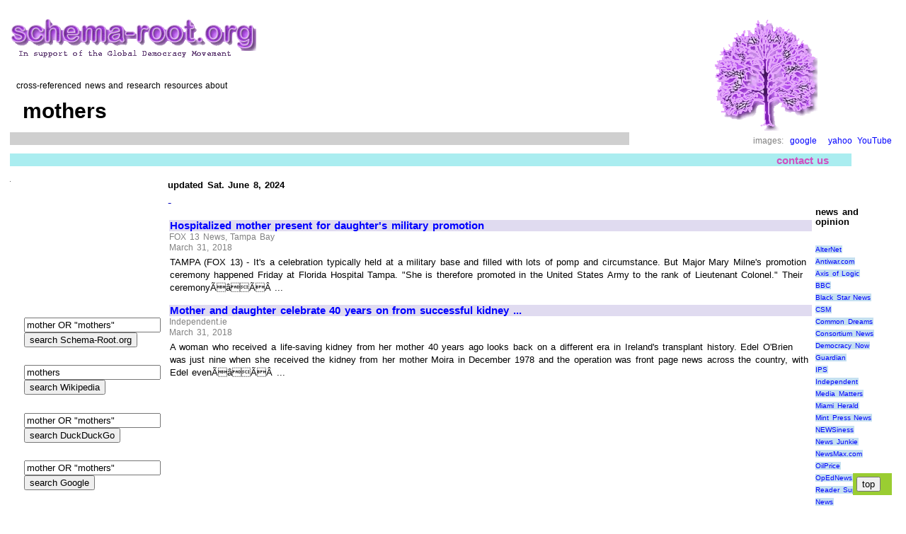

--- FILE ---
content_type: text/html; charset=UTF-8
request_url: https://schema-root.org/people/families/members/parents/mothers/
body_size: 38111
content:
 
<!DOCTYPE HTML>
<head>
<meta name="viewport" content="width=device-width, initial-scale=1.0">
<meta http-equiv="Content-Type" content="text/html; charset=UTF-8">
<meta name="robots" content="index,all">
<meta name="keywords" content="news, current, recent, parent, parents, mothers">
<meta name="description" content="Cross-linked news, and information resources about mothers">
<META name="verify-v1" content="EtTP1UHb2+Z3p+BfDkqOBiD/Ra3piwJwJ4GB5KtDNA8=" >
<link rel="stylesheet" href="https://schema-root.org/schema-root.org.css" type="text/css">
<link rel="shortcut icon" href="/favicon.ico">
<title>mothers, Schema-Root news</title>

 <script type="text/javascript">
  var _gaq = _gaq || [];
  _gaq.push(['_setAccount', 'UA-254644-1']);
  _gaq.push(['_trackPageview']);
  (function() {
    var ga = document.createElement('script'); ga.type = 'text/javascript'; ga.async = true;
    ga.src = ('https:' == document.location.protocol ? 'https://ssl' : 'http://www') + '.google-analytics.com/ga.js';
    var s = document.getElementsByTagName('script')[0]; s.parentNode.insertBefore(ga, s);
  })();
</script>

<script async src="//pagead2.googlesyndication.com/pagead/js/adsbygoogle.js"></script>
<script>
  (adsbygoogle = window.adsbygoogle || []).push({
    google_ad_client: "ca-pub-8039327629711915",
    enable_page_level_ads: true
  });
</script>
 
</head><body itemscope itemtype="https://schema.org/WebPage"> 
 <div style="align:right;">
  <table style="border-spacing:10px;">    <tr>     <td>           <table style="width:100%;">       <tr>
       <td style="text-align:left; vertical-align:left; width:70%">
        
        <div id="top">        
        
                   <a class="image" href="/">
          <img src="/schema-root.org.logo4c.gif" alt="Schema-Root.org logo" title="cross-referenced encyclopedia of current events">
          </a>
                    <p>&nbsp;
          <div class="small">
            &nbsp;&nbsp;cross-referenced news and research resources about
          </div>
                   <h1 class="dark" style="padding:8px;"  >
         &nbsp;mothers         </h1>
         
      
         
         <div class="blurb">
          <div class="column">
           <p>
                     </div> 
         </div>   
        </div>
       </td>        
       <td style="align:center; vertical-align:middle; width:30%">
         
         <div class="center"><img src="/tree3.gif" alt="Schema-Root.org logo" ></div>
         <div class=attribution style="text-align:right; text-size:18px;">
images:&nbsp;
<a title="search Google Images for mothers" href="http://images.google.com/images?hl=en&amp;lr=lang_en&amp;ie=ISO-8859-1&amp;q=%22mothers%22" target="_blank">google</a>
&nbsp;
<a title="search Yahoo Images for mothers" href="http://images.search.yahoo.com/search/images?ei=ISO-8859-1&amp;fr=sfp&amp;p=%22mothers%22" target="_blank">yahoo</a>

<a title="search YouTube for mothers" href="http://www.youtube.com/results?search_query=mothers&amp;aq=f%22" target="_blank">YouTube</a>
</div>
       </td>       </tr>
     </table>      
     <table style="width:95%">       <tr>        <td style="align:right">
        <div class="navbar">
          
<a title="email the editor" class=navbar 
href="mailto:%3c%65%64%69%74%6f%72%40%73%63%68%65%6d%61%2d%72%6f%6f%74%2e%6f%72%67%3e?subject=page%20id:10580%20mothers">contact us</a>

        </div>
       </td>
      </tr>      </table>  
     <table>       <tr>        <td style="vertical-align:top; width:15%" >
        <img src="/spacer_1.gif" alt="spacer">
       </td>
              <td style="vertical-align:top; align:left; background-color:white" rowspan="2">
         <table>
          <tr>
           <td style="vertical-align:top; align:left">
             

<table>
 <tr>
  <td style="vertical-align:top; align:left">
 
  <div>
   <h4 id="news">updated Sat. June 8, 2024</h4><div class=small>


</div><span style="color:#0000bb;">-</span><!-- news item 1 --> 
  <div itemscope itemtype="http://schema.org/NewsArticle">
  <div class="left">
   <a href="http://www.fox13news.com/news/local-news/hospitalized-mother-present-for-daughters-military-promotion" target="_blank"  >Hospitalized mother present for daughter's military promotion</a>
   </div>
   <div class="dateline" itemprop="dateline">
   FOX 13 News, Tampa Bay   </div><div class="dateline" >
   March 31, 2018   </div><div class="right">
   TAMPA (FOX 13) - It's a celebration typically held at a military base and filled with lots of pomp and circumstance. But Major Mary Milne's promotion ceremony happened Friday at Florida Hospital Tampa. "She is therefore promoted in the United States Army to the rank of Lieutenant Colonel." Their ceremonyÃâÃÂ ...    </div>
   </div>
   <!-- news item 2 --> 
  <div itemscope itemtype="http://schema.org/NewsArticle">
  <div class="left">
   <a href="https://www.independent.ie/irish-news/health/mother-and-daughter-celebrate-40-years-on-from-successful-kidney-transplant-36759226.html" target="_blank"  >Mother and daughter celebrate 40 years on from successful kidney ...</a>
   </div>
   <div class="dateline" itemprop="dateline">
   Independent.ie   </div><div class="dateline" >
   March 31, 2018   </div><div class="right">
   A woman who received a life-saving kidney from her mother 40 years ago looks back on a different era in Ireland's transplant history. Edel O'Brien was just nine when she received the kidney from her mother Moira in December 1978 and the operation was front page news across the country, with Edel evenÃâÃÂ ...    </div>
   </div>
    <p>
 

<script async src="http://pagead2.googlesyndication.com/pagead/js/adsbygoogle.js"></script>
<!-- 20130807 -->
<ins class="adsbygoogle"
     style="display:inline-block;width:336px;height:280px"
     data-ad-client="ca-pub-8039327629711915"
     data-ad-slot="4396205099"></ins>
<script>
(adsbygoogle = window.adsbygoogle || []).push({});
</script>






 <p>
 
<!-- news item 3 -->
 
  <div itemscope itemtype="http://schema.org/NewsArticle">
  <div class="left">
   <a href="https://www.thestarpress.com/story/news/crime/2018/03/31/farmland-mothers-trial-fatal-muncie-bypass-crash-rescheduled/475187002/" target="_blank"  >Farmland mother's trial in fatal Muncie Bypass crash rescheduled</a>
   </div>
   <div class="dateline" itemprop="dateline">
   Muncie Star Press   </div><div class="dateline" >
   March 31, 2018   </div><div class="right">
   MUNCIE, Ind. &#8211; The trial of a Farmland mother charged in a vehicle crash that killed her six-year-old daughter has been rescheduled for August. Jessica Marie Skeens, 28, had most recently been set to stand trial April 30 on nine charges stemming from the crash, last May 28, that saw her van leave theÃâÃÂ ...    </div>
   </div>
   <!-- news item 4 --> 
  <div itemscope itemtype="http://schema.org/NewsArticle">
  <div class="left">
   <a href="http://www.wkrg.com/news/northwest-florida/mother-toddlers-reported-missing-in-northwest-florida/1089759094" target="_blank"  >UPDATE: Missing mother, toddlers found safe</a>
   </div>
   <div class="dateline" itemprop="dateline">
   WKRG   </div><div class="dateline" >
   March 31, 2018   </div><div class="right">
   FT. WALTON BEACH, Fla - UPDATE: Officials say the mother and two toddlers were found and are safe. ... The Okaloosa County Sheriffs Office is asking for the public assistance in locating a missing mother and her two small children. Rose Marie Howard, 28, and her two children, four-year-old Layla RuizÃâÃÂ ...    </div>
   </div>
   <!-- news item 5 --> 
  <div itemscope itemtype="http://schema.org/NewsArticle">
  <div class="left">
   <a href="https://www.theguardian.com/books/2018/mar/31/mothers-by-chris-power-review" target="_blank"  >Mothers by Chris Power review - a daring debut short story collection</a>
   </div>
   <div class="dateline" itemprop="dateline">
   The Guardian   </div><div class="dateline" >
   March 31, 2018   </div><div class="right">
   All concern the same woman, Eva, glimpsed at different stages of a life deeply marked by her relationship with her own mother. When, in the final story, she becomes a mother herself, we are left to speculate about the subsequent effects on her own daughter, and the manner in which loss and damage areÃâÃÂ ...    </div>
   </div>
   <!-- news item 6 --> 
  <div itemscope itemtype="http://schema.org/NewsArticle">
  <div class="left">
   <a href="https://www.theguardian.com/lifeandstyle/2018/mar/30/hospital-trust-criticised-for-describing-formula-milk-as-artificial" target="_blank"  >Hospital trust criticised over 'artificial milk' letter to new mothers</a>
   </div>
   <div class="dateline" itemprop="dateline">
   The Guardian   </div><div class="dateline" >
   March 30, 2018   </div><div class="right">
   A hospital trust has come under fire after a letter to new mothers referred to formula milk as artificial milk. Worcestershire acute hospitals NHS trust wrote the letter to inform new parents that as of 1 May it &#8220;will no longer be providing artificial milk (formula milk) to new mothers&#8221; at its maternity unit. The memoÃâÃÂ ...    </div>
   </div>
    <p>
 

<script async src="http://pagead2.googlesyndication.com/pagead/js/adsbygoogle.js"></script>
<!-- 20130807 -->
<ins class="adsbygoogle"
     style="display:inline-block;width:336px;height:280px"
     data-ad-client="ca-pub-8039327629711915"
     data-ad-slot="4396205099"></ins>
<script>
(adsbygoogle = window.adsbygoogle || []).push({});
</script>






 <p>
 
<!-- news item 7 -->
 
  <div itemscope itemtype="http://schema.org/NewsArticle">
  <div class="left">
   <a href="https://www.theguardian.com/global-development/2018/mar/29/young-lives-hang-by-thread-as-past-haunts-rohingya-mothers-bangladesh" target="_blank"  >Young lives hang by a thread as past haunts Rohingya mothers</a>
   </div>
   <div class="dateline" itemprop="dateline">
   The Guardian   </div><div class="dateline" >
   March 29, 2018   </div><div class="right">
   Sometimes the mother hasn't enough nutritious food herself. Or there might be nowhere private to feed. In Hakimpara camp, however, a significant reason for not producing milk is the emotional trauma that comes with displacement. &#8220;Usually in a month, we see 10 to 15 mothers [at the camp] experiencingÃâÃÂ ...    </div>
   </div>
   <!-- news item 8 --> 
  <div itemscope itemtype="http://schema.org/NewsArticle">
  <div class="left">
   <a href="http://www.chroniclet.com/cops-and-courts/2018/03/29/Homicide-victim-friendly-like-a-second-mother.html" target="_blank"  >Woman killed in Lorain home was a friendly neighbor, beloved ...</a>
   </div>
   <div class="dateline" itemprop="dateline">
   Chronicle Telegram   </div><div class="dateline" >
   March 29, 2018   </div><div class="right">
   LORAIN &#8211; When Linda Wisniewski did not show up Wednesday morning to babysit the bubbly almost 1-year-old little girl she affectionately called her granddaughter, Candie Casner said she knew something was terribly wrong. &#8220;That was her pride and joy and she would never miss a day to watch her babyÃâÃÂ ...    </div>
   </div>
   <!-- news item 9 --> 
  <div itemscope itemtype="http://schema.org/NewsArticle">
  <div class="left">
   <a href="https://www.thelocal.de/20180329/mother-of-dead-brit-continues-to-seek-justice-in-german-courts-after-case-is-closed" target="_blank"  >15 years on, British mother fights for truth over son's 'racially ...</a>
   </div>
   <div class="dateline" itemprop="dateline">
   The Local Germany   </div><div class="dateline" >
   March 29, 2018   </div><div class="right">
   Originally joining the LaRouche Student Summit in Wiesbaden because he wanted to protest the Iraq War, Jeremiah Duggan was shocked to find that the group was actually openly anti-Semitic and anti-British, claimed his mother. The case was reopened in 2012 when a Frankfurt court issued in a rareÃâÃÂ ...    </div>
   </div>
   <!-- news item 10 --> 
  <div itemscope itemtype="http://schema.org/NewsArticle">
  <div class="left">
   <a href="https://www.tcpalm.com/story/news/crime/st-lucie-county/2018/03/29/st-lucie-county-sheriffs-office-give-update-sheila-hamner-homicide-case/468702002/" target="_blank"  >St. Lucie County sheriff still believes Hamner was at scene of ...</a>
   </div>
   <div class="dateline" itemprop="dateline">
   TCPalm   </div><div class="dateline" >
   March 29, 2018   </div><div class="right">
   Rick Hamner, brother of Kenneth Hamner, reacts after news conference about homicide of mother Sheila Hamner. Kenneth Hamner had been arrested on murder charge, which was dropped. On Wednesday, another man was indicted in connection with the death. WILL GREENLEE/TCPALM.    </div>
   </div>
   <!-- news item 11 --> 
  <div itemscope itemtype="http://schema.org/NewsArticle">
  <div class="left">
   <a href="http://www.ky3.com/content/news/Police-arrest-West-Plains-mother-after-she-fails-to-treat-sons-severe-pneumonia-478324093.html" target="_blank"  >Police arrest West Plains mother for failing to treat child's severe ...</a>
   </div>
   <div class="dateline" itemprop="dateline">
   KY3   </div><div class="dateline" >
   March 29, 2018   </div><div class="right">
   WEST PLAINS, Mo. -- A mother in West Plains faces charges after police say she failed to care for her child medical needs. The Howell County prosecutor charged Samantha R. Burlin with a count of child neglect and endangering the welfare of a child. Police say a doctor diagnosed Burlin's child withÃâÃÂ ...    </div>
   </div>
   <!-- news item 12 --> 
  <div itemscope itemtype="http://schema.org/NewsArticle">
  <div class="left">
   <a href="http://www.bbc.co.uk/news/health-43582049" target="_blank"  >Hospital's 'artificial feeding' letter to mothers criticised</a>
   </div>
   <div class="dateline" itemprop="dateline">
   BBC News   </div><div class="dateline" >
   March 29, 2018   </div><div class="right">
   A hospital trust has been criticised for describing mothers who use formula milk as "artificially" feeding babies. Worcestershire Acute Hospitals NHS Trust made the comment in a letter that said it would no longer provide formula milk in its maternity units to mothers who had decided not to breastfeed.    </div>
   </div>
   <!-- news item 13 --> 
  <div itemscope itemtype="http://schema.org/NewsArticle">
  <div class="left">
   <a href="https://www.independent.co.uk/life-style/health-and-families/mother-breastfeeding-ice-hockey-match-baby-photo-facebook-serah-small-alberta-canada-a8279431.html" target="_blank"  >Mother praised for sharing photo of her breastfeeding during ice ...</a>
   </div>
   <div class="dateline" itemprop="dateline">
   The Independent   </div><div class="dateline" >
   March 29, 2018   </div><div class="right">
   Whether they're at home, at the park or in the middle of a sporting event, as soon as their baby is showing signs of needing a feeding, duty calls. A mother has shared a beautiful photo on Facebook showing her breastfeeding her baby while in the middle of an ice hockey tournament, proving just how hardÃâÃÂ ...    </div>
   </div>
   <!-- news item 14 --> 
  <div itemscope itemtype="http://schema.org/NewsArticle">
  <div class="left">
   <a href="https://www.lansingstatejournal.com/story/news/local/2018/03/28/duncan-mother/465338002/" target="_blank"  >Mother of woman killed at Jo-Ann Fabrics vows to help others get ...</a>
   </div>
   <div class="dateline" itemprop="dateline">
   Lansing State Journal   </div><div class="dateline" >
   March 28, 2018   </div><div class="right">
   The mother of a woman who was murdered by an ex-boyfriend inside a Jo-Ann Fabrics store Monday is stressing the importance of forgiveness. Her daughter, Rachel Duncan, 25, didn't hold grudges, Gail Duncan said, so she intends to follow suit. &#8220;I don't know if we can make any sense of what happened,"ÃâÃÂ ...    </div>
   </div>
   <!-- news item 15 --> 
  <div itemscope itemtype="http://schema.org/NewsArticle">
  <div class="left">
   <a href="https://chicago.suntimes.com/news/lombard-woman-charged-with-murder-in-mothers-strangulation/" target="_blank"  >Lombard woman charged with murder in mother's strangulation</a>
   </div>
   <div class="dateline" itemprop="dateline">
   Chicago Sun-Times   </div><div class="dateline" >
   March 24, 2018   </div><div class="right">
   A woman has been charged with killing her mother Tuesday in their west suburban home. Stephanie DeFalco, 28, was ordered held at the DuPage County Jail in lieu of $3 million bail as she faces a first-degree murder charge, according to the DuPage County State's Attorney's Office. DeFalco is accused ofÃâÃÂ ...    </div>
   </div>
   <!-- news item 16 --> 
  <div itemscope itemtype="http://schema.org/NewsArticle">
  <div class="left">
   <a href="https://www.pressherald.com/2018/03/23/attorney-for-mother-of-murdered-stockton-springs-child-says-state-lied-to-get-records/" target="_blank"  >Attorney says state lied to get information on mother of slain ...</a>
   </div>
   <div class="dateline" itemprop="dateline">
   Press Herald   </div><div class="dateline" >
   March 24, 2018   </div><div class="right">
   Attorney says state lied to get information on mother of slain Stockton Springs girl. Sharon Carrillo attended a New York school for students with learning disabilities, and her lawyer says Maine police and prosecutors tricked school officials into sending her records. By Ethan AndrewsRepublican Journal.    </div>
   </div>
   <!-- news item 17 --> 
  <div itemscope itemtype="http://schema.org/NewsArticle">
  <div class="left">
   <a href="http://dfw.cbslocal.com/2018/03/23/christina-morris-mother-remains-found/" target="_blank"  >Christina Morris' Mother Opens Up About Daughter's Remains ...</a>
   </div>
   <div class="dateline" itemprop="dateline">
   CBS DFW   </div><div class="dateline" >
   March 24, 2018   </div><div class="right">
   A Plano horse farm has been a refuge for Morris' mother over the years. It's a source of emotional comfort that she says she still needs. &#8220;Almost serenity it's peace it's a soothing piece it's happiness there's love I feel OK when I'm here.&#8221; She also feels comfort knowing where her daughter is finally. &#8220;It bringsÃâÃÂ ...    </div>
   </div>
    <p>
 

<script async src="http://pagead2.googlesyndication.com/pagead/js/adsbygoogle.js"></script>
<!-- 20130807 -->
<ins class="adsbygoogle"
     style="display:inline-block;width:336px;height:280px"
     data-ad-client="ca-pub-8039327629711915"
     data-ad-slot="4396205099"></ins>
<script>
(adsbygoogle = window.adsbygoogle || []).push({});
</script>






 <p>
 
<!-- news item 18 -->
 
  <div itemscope itemtype="http://schema.org/NewsArticle">
  <div class="left">
   <a href="https://www.brainerddispatch.com/news/4421633-mother-and-daughter-escape-house-fire-unscathed" target="_blank"  >Mother and daughter escape house fire unscathed</a>
   </div>
   <div class="dateline" itemprop="dateline">
   Brainerd Dispatch   </div><div class="dateline" >
   March 24, 2018   </div><div class="right">
   A fire destroyed this mobile home Wednesday night in Sylvan Township in Cass County. This photo was taken the morning after. Submitted. A mother and her adult daughter escaped injuries Wednesday, March 21, night when fire quickly filled their mobile home, south of Pillager. The Pillager FireÃâÃÂ ...    </div>
   </div>
   <!-- news item 19 --> 
  <div itemscope itemtype="http://schema.org/NewsArticle">
  <div class="left">
   <a href="http://www.dailyherald.com/news/20180323/prosecutors-lombard-woman-strangled-mother-after-fight-over-jewelry" target="_blank"  >Prosecutors: Lombard woman strangled mother after fight over jewelry</a>
   </div>
   <div class="dateline" itemprop="dateline">
   Chicago Daily Herald   </div><div class="dateline" >
   March 24, 2018   </div><div class="right">
   After posting her $1,500 bail and returning home, Minser said Stephanie DeFalco and her mother had an argument that lasted into the morning hours of Tuesday. Judith DeFalco was strangled after ordering her daughter to leave the house. Judith DeFalco also was found with blunt force trauma wounds toÃâÃÂ ...    </div>
   </div>
   <!-- news item 20 --> 
  <div itemscope itemtype="http://schema.org/NewsArticle">
  <div class="left">
   <a href="https://www.wthr.com/article/carjacking-victim-now-grieving-daughters-death-hopes-to-meet-suspects-mother" target="_blank"  >Carjacking victim now grieving daughter's death hopes to meet ...</a>
   </div>
   <div class="dateline" itemprop="dateline">
   WTHR   </div><div class="dateline" >
   March 24, 2018   </div><div class="right">
   INDIANAPOLIS (WTHR) - You might remember a carjacking in Lawrence the day after Christmas, 2017. A robbery suspect took a mother and daughter hostage and led police on a chase that ended in a shootout. Since then, that mother has lost her daughter to cancer. "She never let anything stop her,"ÃâÃÂ ...    </div>
   </div>
   <!-- news item 21 --> 
  <div itemscope itemtype="http://schema.org/NewsArticle">
  <div class="left">
   <a href="http://people.com/tv/colton-haynes-mother-cirrhosis-kidney-failure/" target="_blank"  >Colton Haynes' Mother Has Died After Liver Complications: 'I'm in a ...</a>
   </div>
   <div class="dateline" itemprop="dateline">
   PEOPLE.com   </div><div class="dateline" >
   March 24, 2018   </div><div class="right">
   The Arrow actor, 29, revealed his mother, Dana Haynes, had died about a month after he explained she needed a new liver to live. In an Instagram post on Friday night, Haynes paid tribute to his mother who he called &#8220;the love of my life.&#8221; &#8220;Today I lost my best friend, the love of my life&#8230;my momma,&#8221; the actorÃâÃÂ ...    </div>
   </div>
   <!-- news item 22 --> 
  <div itemscope itemtype="http://schema.org/NewsArticle">
  <div class="left">
   <a href="http://abcnews.go.com/US/child-custody-case-erupts-dispute-state-native-american/story%3Fid%3D53931614" target="_blank"  >Judge orders baby returned to mother in custody dispute involving ...</a>
   </div>
   <div class="dateline" itemprop="dateline">
   ABC News   </div><div class="dateline" >
   March 23, 2018   </div><div class="right">
   A child-custody case in Florida has erupted into a battle between state officials and a Native American tribe after a couple complained that their newborn was snatched from a hospital by tribal police based on bogus accusations made by the grandmother, who allegedly does not like the father because he'sÃâÃÂ ...    </div>
   </div>
   <!-- news item 23 --> 
  <div itemscope itemtype="http://schema.org/NewsArticle">
  <div class="left">
   <a href="https://www.heraldmailmedia.com/news/tri_state/pennsylvania/mother-and-boyfriend-charged-in--year-old-greencastle-girl/article_2e416306-2e14-11e8-8415-e3b179fc2d66.html" target="_blank"  >Mother and boyfriend charged in 3-year-old Greencastle girl's death</a>
   </div>
   <div class="dateline" itemprop="dateline">
   Herald-Mail Media   </div><div class="dateline" >
   March 23, 2018   </div><div class="right">
   GREENCASTLE, Pa. &#8212; A 3-year-old Greencastle girl died in January from toxic drugs in her system. On Thursday, her mother and the mother's boyfriend were charged with third-degree murder. In addition to the murder count, Brittany N. Higgins, 29, of Greencastle, and Brian P. Bennett, 29,ÃâÃÂ ...    </div>
   </div>
   <!-- news item 24 --> 
  <div itemscope itemtype="http://schema.org/NewsArticle">
  <div class="left">
   <a href="http://www.wfsb.com/story/37782360/mother-arrested-after-viral-facebook-video-shows-baby-smoking" target="_blank"  >Mother arrested after video shows baby smoking marijuana</a>
   </div>
   <div class="dateline" itemprop="dateline">
   WFSB   </div><div class="dateline" >
   March 23, 2018   </div><div class="right">
   RALEIGH, N.C. (AP) &#8212; A North Carolina mother helped her 1-year-old daughter smoke marijuana in videos of the child puffing on a cigarillo that garnered millions of views online, according to an arrest warrant. Authorities were alerted Wednesday by concerned social media users after two videos of theÃâÃÂ ...    </div>
   </div>
   <!-- news item 25 --> 
  <div itemscope itemtype="http://schema.org/NewsArticle">
  <div class="left">
   <a href="https://www.elitedaily.com/p/is-alisa-jones-in-marvel-comics-jessica-jones-mother-is-new-to-the-marvelverse-8441681" target="_blank"  >Is Alisa Jones In Marvel Comics? Jessica Jones' Mother Is New To ...</a>
   </div>
   <div class="dateline" itemprop="dateline">
   Elite Daily   </div><div class="dateline" >
   March 8, 2018   </div><div class="right">
   Jessica Jones Season 2 first few episodes were a big disappointment after the way the show paced themselves in Season 1. In order to keep the reveal of Janet McTeer's character for the midpoint of the series, they bloated out the opening episodes with plotlines no one really needs. But once theÃâÃÂ ...    </div>
   </div>
   <!-- news item 26 --> 
  <div itemscope itemtype="http://schema.org/NewsArticle">
  <div class="left">
   <a href="https://www.jsonline.com/story/news/2018/03/08/judys-secret-discovering-my-birth-mother-so-close-and-yemy-search-mother-never-knew-and-chance-final/345543002/" target="_blank"  >Like a generation of women, my unwed birth mother kept a lifelong ...</a>
   </div>
   <div class="dateline" itemprop="dateline">
   Milwaukee Journal Sentinel   </div><div class="dateline" >
   March 8, 2018   </div><div class="right">
   Everyone involved &#8212; the parents of the unwed mother, the social workers and clergy who coordinated the adoptions, and ultimately the girls themselves &#8212; went home after the birth to pretend it never happened. &#8220;In truth, none of the mothers I interviewed were able to forget,&#8221; Fessler said in her book.    </div>
   </div>
   <!-- news item 27 --> 
  <div itemscope itemtype="http://schema.org/NewsArticle">
  <div class="left">
   <a href="https://www.abc15.com/news/region-phoenix-metro/central-phoenix/ex-boyfriend-arrested-missing-phoenix-mother-found-dead" target="_blank"  >Ex-boyfriend arrested after missing Phoenix mother Jasmine Dunbar ...</a>
   </div>
   <div class="dateline" itemprop="dateline">
   ABC15 Arizona   </div><div class="dateline" >
   March 8, 2018   </div><div class="right">
   Police say the body of Jasmine Dunbar, 21, was found by police aircraft late Wednesday afternoon in the area of 107th Avenue and Camelback Road. Officials are awaiting official identification of the body through scientific analysis, but the body has been tentatively identified as the missing woman.    </div>
   </div>
   <!-- news item 28 --> 
  <div itemscope itemtype="http://schema.org/NewsArticle">
  <div class="left">
   <a href="https://www.space.com/39923-mother-of-hubble-nancy-grace-roman.html" target="_blank"  >'Mother of Hubble' Nancy Grace Roman Led the Way for Women in ...</a>
   </div>
   <div class="dateline" itemprop="dateline">
   Space.com   </div><div class="dateline" >
   March 8, 2018   </div><div class="right">
   At a time when men dominated the field of astronomy, Nancy Grace Roman stepped up to become "the mother of Hubble." Roman was the first chief of astronomy in the Office of Space Science at NASA Headquarters and the first woman to hold an executive position at the space agency. In her role, sheÃâÃÂ ...    </div>
   </div>
   <!-- news item 29 --> 
  <div itemscope itemtype="http://schema.org/NewsArticle">
  <div class="left">
   <a href="https://www.express.co.uk/life-style/life/929147/Mothers-Day-2018-Mothering-Sunday-what-is-why-held-different-dates-UK-US" target="_blank"  >Mother's Day 2018: What is Mothering Sunday? Why is it held on ...</a>
   </div>
   <div class="dateline" itemprop="dateline">
   Express.co.uk   </div><div class="dateline" >
   March 8, 2018   </div><div class="right">
   MOTHER'S Day is a special occasion for families to show their love and appreciation for their mothers. But what is .... Mothering Sunday is a Christian holiday traditionally observed as a day when people would visit their &#8220;mother&#8221; church in the 16th century. ... Mother's Day 2018: When is Mother's Day UK?    </div>
   </div>
   <!-- news item 30 --> 
  <div itemscope itemtype="http://schema.org/NewsArticle">
  <div class="left">
   <a href="http://www.newsweek.com/mothers-day-international-womens-2018-836839" target="_blank"  >Mother's Day on International Women's Day: Here's Where It's Being ...</a>
   </div>
   <div class="dateline" itemprop="dateline">
   Newsweek   </div><div class="dateline" >
   March 8, 2018   </div><div class="right">
   ... started by mothers, and it's mothers who are still on the front lines leading the charge for change. So is there anyone worth celebrating more than Mom on International Women's Day? While millions around the world mark the annual celebration on Thursday, it's also Mother's Day in a number of countries.    </div>
   </div>
   <!-- news item 31 --> 
  <div itemscope itemtype="http://schema.org/NewsArticle">
  <div class="left">
   <a href="http://www.bbc.com/news/world-europe-43315856" target="_blank"  >Mother's Day: The Belgian nursery school ditching traditional ...</a>
   </div>
   <div class="dateline" itemprop="dateline">
   BBC News   </div><div class="dateline" >
   March 7, 2018   </div><div class="right">
   Jacqueline, a great-grandmother who has seen her fair share of Mother's Days, said she did not mind if it was replaced by a family day at school - Mother's Day could still be celebrated at home if families wished. "It's nice to have a day for you, but all mothers want is a flower at home anyway," she said.    </div>
   </div>
   <p>
<hr>

  </div>
 </td>
 <td style="vertical-align:top; align:left">

 
<p>
<p>
 <div itemscope itemtype="http://schema.org/WPAdBlock">
   </div>
 
<div itemscope itemtype="http://schema.org/WPAdBlock">
 </div>
 
<p>&nbsp;
<h4>news and opinion</h4>
<div class="small_open">
   <br>
  <a class="blue" href="https://www.alternet.org/" target="_blank" rel="nofollow">AlterNet</a>
    <br>
  <a class="blue" href="http://antiwar.com" target="_blank" rel="nofollow">Antiwar.com</a>
    <br>
  <a class="blue" href="http://www.axisoflogic.com/" target="_blank" rel="nofollow">Axis of Logic</a>
    <br>
  <a class="blue" href="https://news.bbc.co.uk/" target="_blank" rel="nofollow">BBC</a>
    <br>
  <a class="blue" href="https://blackstarnews.com/" target="_blank" rel="nofollow">Black Star News</a>
    <br>
  <a class="blue" href="https://www.csmonitor.com" target="_blank" rel="nofollow">CSM</a>
    <br>
  <a class="blue" href="https://www.commondreams.org" target="_blank" rel="nofollow">Common Dreams</a>
    <br>
  <a class="blue" href="http://www.consortiumnews.com/" target="_blank" rel="nofollow">Consortium News</a>
    <br>
  <a class="blue" href="https://www.democracynow.org/" target="_blank" rel="nofollow">Democracy Now</a>
    <br>
  <a class="blue" href="https://www.guardian.co.uk/worldlatest/" target="_blank" rel="nofollow">Guardian</a>
    <br>
  <a class="blue" href="https://www.ipsnews.net/" target="_blank" rel="nofollow">IPS</a>
    <br>
  <a class="blue" href="https://independent.co.u" target="_blank" rel="nofollow">Independent</a>
    <br>
  <a class="blue" href="https://mediamatters.org" target="_blank" rel="nofollow">Media Matters</a>
    <br>
  <a class="blue" href="https://miamiherald.com" target="_blank" rel="nofollow">Miami Herald</a>
    <br>
  <a class="blue" href="https://www.mintpressnews.com/" target="_blank" rel="nofollow">Mint Press News</a>
    <br>
  <a class="blue" href="https://www.newsiness.com/" target="_blank" rel="nofollow">NEWSiness</a>
    <br>
  <a class="blue" href="https://newsjunkiepost.com/category/world-news/" target="_blank" rel="nofollow">News Junkie</a>
    <br>
  <a class="blue" href="https://www.newsmax.com/" target="_blank" rel="nofollow">NewsMax.com</a>
    <br>
  <a class="blue" href="https://oilprice.com" target="_blank" rel="nofollow">OilPrice</a>
    <br>
  <a class="blue" href="https://opednews.com/" target="_blank" rel="nofollow">OpEdNews</a>
    <br>
  <a class="blue" href="https://readersupportednews.org/" target="_blank" rel="nofollow">Reader Supported News</a>
    <br>
  <a class="blue" href="https://therealnews.com" target="_blank" rel="nofollow">Real News</a>
    <br>
  <a class="blue" href="https://uk.reuters.com/home" target="_blank" rel="nofollow">Reuters</a>
    <br>
  <a class="blue" href="https://www.scoop.co.nz" target="_blank" rel="nofollow">Scoop</a>
    <br>
  <a class="blue" href="https://seattletimes.nwsource.com/html/nationworld/" target="_blank" rel="nofollow">Seattle Times</a>
    <br>
  <a class="blue" href="http://news.scotsman.com/international.cfm" target="_blank" rel="nofollow">The Scotsman/international</a>
    <br>
  <a class="blue" href="https://www.towardfreedom.com/" target="_blank" rel="nofollow">Toward Freedom</a>
    <br>
  <a class="blue" href="https://www.un.org/news/" target="_blank" rel="nofollow">UN News Center</a>
    <br>
  <a class="blue" href="https://www.upi.com/" target="_blank" rel="nofollow">UPI</a>
    <br>
  <a class="blue" href="https://www.washingtonpost.com/wp-dyn/world/" target="_blank" rel="nofollow">Wash. Post</a>
    <br>
  <a class="blue" href="https://wikileaks.org/" target="_blank" rel="nofollow">WikiLeaks</a>
    <br>
  <a class="blue" href="https://en.wikinews.org/wiki/Main_Page" target="_blank" rel="nofollow">WikiNews</a>
    <br>
  <a class="blue" href="https://www.worldpress.org/" target="_blank" rel="nofollow">World Press Review</a>
  </div> 
</td>
</tr>
</table>
  <div class="floating-menu" >
   <a href="#top"><button>top</button></a>  
  </div>
           </td>
          </tr>
         </table>
        </td>
       </tr>
       <tr>
        <td style="vertical-align:top; width:10%" >
                  <div class=column>
          



<div style="align:left;">
<form action="https://schema-root.org/people/families/members/parents/mothers/?search" id="cse-search-box1">
  <div>
    <input type="hidden" name="cx" value="partner-pub-8039327629711915:cscz7pcdion" >
    <input type="hidden" name="cof" value="FORID:10" >
    <input type="hidden" name="ie" value="UTF-8" >
    <input type="text" name="q" size="22" maxlength="255" value="mother OR &quot;mothers&quot;" >
    <br> 
    <input type="submit" name="sa" value="search Schema-Root.org" title="search this site for mothers " >
  </div>
</form>
<script type="text/javascript" src="https://www.google.com/coop/cse/brand?form=cse-search-box&amp;lang=en"></script>
</div>
<p>&nbsp;

<div style="align:left;">
<form action="https://en.wikipedia.org/w/index.php" id="searchform" target="_blank">
<input type="hidden" value="Special:Search" name="title" />
<input type="text" value="mothers" name="search" size="22" maxlength="255" />
<br>
<input type="submit" name="go" value="search Wikipedia" title="search Wikipedia for mothers " id="searchButton" class="searchButton" />
</form>
</div>
<p>&nbsp;



<div style="align:left;">
<form action="https://duckduckgo.com" target="_blank" method="get">
  <div>
    <input type="text" name="q" size="22" maxlength="255" value="mother OR &quot;mothers&quot;" >
    <br> 
    <input type="submit" value="search DuckDuckGo" title="use DuckDuckGo to search the internet for mothers " >
  </div>
</form>
</div>
<p>&nbsp;

<div style="align:left;">
<form action="https://schema-root.org/people/families/members/parents/mothers/?search" id="cse-search-box2">
  <div>
    <input type="hidden" name="cx" value="partner-pub-8039327629711915:hq5qe6-hyb1" />
    <input type="hidden" name="cof" value="FORID:10" />
    <input type="hidden" name="ie" value="UTF-8" />
    <input type="text" name="q" size="22" maxlength="255" value="mother OR &quot;mothers&quot;" >
     <br>
    <input type="submit" name="sa" value="search Google" title="use Google to search the internet for mothers " />
  </div>
</form>
<script type="text/javascript" src="https://www.google.com/coop/cse/brand?form=cse-search-box&amp;lang=en"></script>
</div>
<p>&nbsp;










          <hr>
          <div class="schema" itemscope itemtype="https://schema.org/SiteNavigationElement">
            <h3><a class="internal" href="/" title="encyclopedia of current events">schema-root.org</a></h3>
 
<div>&nbsp;<a class="internal"  title="Schema-Root newsfeed for people" href="/people/">people</a></div>
<div>&nbsp;&nbsp;<a class="internal"  title="Schema-Root newsfeed for Families" href="/people/families/">families</a></div>
<div>&nbsp;&nbsp;&nbsp;<a class="internal"  title="Schema-Root newsfeed for relatives" href="/people/families/members/">members</a></div>
<div>&nbsp;&nbsp;&nbsp;&nbsp;<a class="internal"  title="Schema-Root newsfeed for parents" href="/people/families/members/parents/">parents</a></div>
<div>&nbsp;&nbsp;&nbsp;&nbsp;&nbsp;<span class="highlight"><b>&nbsp;mothers</b></span></div>
<hr><b>parents:</b>
<br>
<div>&nbsp;&nbsp;&nbsp;&nbsp;&nbsp;&nbsp;<a class="internal" href="/people/families/members/parents/fathers/" title="Schema-Root newsfeed for fathers">fathers</a></div>

<div>&nbsp;&nbsp;&nbsp;&nbsp;&nbsp;<span class="highlight">&nbsp;<b>mothers</b></span></div>
           </div>           </div> 
          
          
            
          
                 
         </td> 
        </tr>        </table>
       

      </td>
     </tr>
    </table>
   </div>
    </body>
 </html>
 

--- FILE ---
content_type: text/html; charset=utf-8
request_url: https://www.google.com/recaptcha/api2/aframe
body_size: 175
content:
<!DOCTYPE HTML><html><head><meta http-equiv="content-type" content="text/html; charset=UTF-8"></head><body><script nonce="B3Ce4r_z7QIRMQLlou4iaA">/** Anti-fraud and anti-abuse applications only. See google.com/recaptcha */ try{var clients={'sodar':'https://pagead2.googlesyndication.com/pagead/sodar?'};window.addEventListener("message",function(a){try{if(a.source===window.parent){var b=JSON.parse(a.data);var c=clients[b['id']];if(c){var d=document.createElement('img');d.src=c+b['params']+'&rc='+(localStorage.getItem("rc::a")?sessionStorage.getItem("rc::b"):"");window.document.body.appendChild(d);sessionStorage.setItem("rc::e",parseInt(sessionStorage.getItem("rc::e")||0)+1);localStorage.setItem("rc::h",'1769327638063');}}}catch(b){}});window.parent.postMessage("_grecaptcha_ready", "*");}catch(b){}</script></body></html>